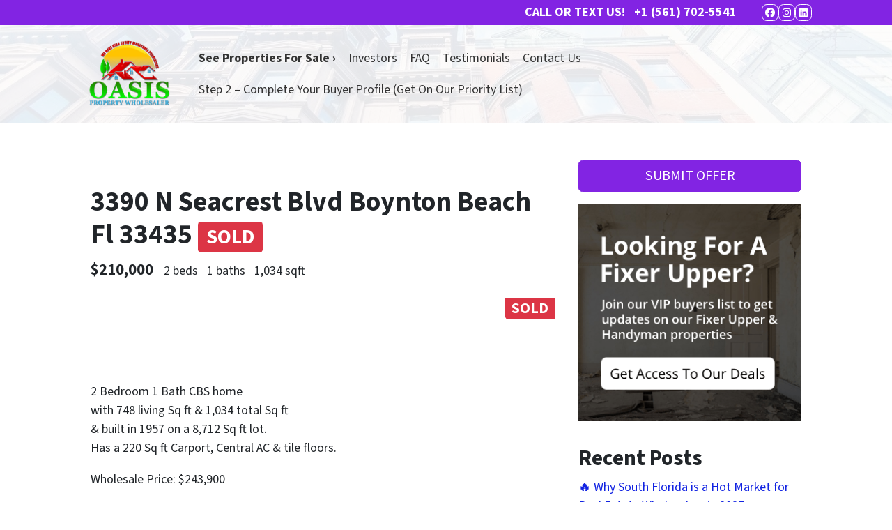

--- FILE ---
content_type: text/css
request_url: https://cdn.carrot.com/artifacts/ac8e2f5aca6345510e3a93a7a7dc2d83e27edd3d/app/themes/carrot-03/dist/css/main-03.4b033d.css
body_size: 3517
content:
.card,.main form,.widget.gform_widget,.wp-block-search{display:flex;flex-direction:column;min-width:0;position:relative;word-wrap:break-word;background-clip:border-box;background-color:#fff;border:1px solid rgba(0,0,0,.125);border-radius:.25rem}.card>hr,.main form>hr,.widget.gform_widget>hr,.wp-block-search>hr{margin-left:0;margin-right:0}.card>.list-group,.main form>.list-group,.widget.gform_widget>.list-group,.wp-block-search>.list-group{border-bottom:inherit;border-top:inherit}.card>.list-group:first-child,.main form>.list-group:first-child,.widget.gform_widget>.list-group:first-child,.wp-block-search>.list-group:first-child{border-top-left-radius:calc(.25rem - 1px);border-top-right-radius:calc(.25rem - 1px);border-top-width:0}.card>.list-group:last-child,.main form>.list-group:last-child,.widget.gform_widget>.list-group:last-child,.wp-block-search>.list-group:last-child{border-bottom-left-radius:calc(.25rem - 1px);border-bottom-right-radius:calc(.25rem - 1px);border-bottom-width:0}.card>.card-header+.list-group,.card>.list-group+.card-footer,.main form>.card-header+.list-group,.main form>.list-group+.card-footer,.widget.gform_widget>.card-header+.list-group,.widget.gform_widget>.list-group+.card-footer,.wp-block-search>.card-header+.list-group,.wp-block-search>.list-group+.card-footer{border-top:0}.card-body,.main form,.widget.gform_widget,.wp-block-search{flex:1 1 auto;min-height:1px;padding:1.25rem}.card-title{margin-bottom:.75rem}.card-subtitle{margin-top:-.375rem}.card-subtitle,.card-text:last-child{margin-bottom:0}.card-link:hover{-webkit-text-decoration:none;text-decoration:none}.card-link+.card-link{margin-left:1.25rem}.card-header{background-color:rgba(0,0,0,.03);border-bottom:1px solid rgba(0,0,0,.125);margin-bottom:0;padding:.75rem 1.25rem}.card-header:first-child{border-radius:calc(.25rem - 1px) calc(.25rem - 1px) 0 0}.card-footer{background-color:rgba(0,0,0,.03);border-top:1px solid rgba(0,0,0,.125);padding:.75rem 1.25rem}.card-footer:last-child{border-radius:0 0 calc(.25rem - 1px) calc(.25rem - 1px)}.card-header-tabs{border-bottom:0;margin-bottom:-.75rem}.card-header-pills,.card-header-tabs{margin-left:-.625rem;margin-right:-.625rem}.card-img-overlay{border-radius:calc(.25rem - 1px);bottom:0;left:0;padding:1.25rem;position:absolute;right:0;top:0}.card-img,.card-img-bottom,.card-img-top{flex-shrink:0;width:100%}.card-img,.card-img-top{border-top-left-radius:calc(.25rem - 1px);border-top-right-radius:calc(.25rem - 1px)}.card-img,.card-img-bottom{border-bottom-left-radius:calc(.25rem - 1px);border-bottom-right-radius:calc(.25rem - 1px)}.card-deck .card,.card-deck .main form,.card-deck .widget.gform_widget,.card-deck .wp-block-search,.main .card-deck form{margin-bottom:15px}@media(min-width:576px){.card-deck{display:flex;flex-flow:row wrap;margin-left:-15px;margin-right:-15px}.card-deck .card,.card-deck .main form,.card-deck .widget.gform_widget,.card-deck .wp-block-search,.main .card-deck form{flex:1 0 0%;margin-bottom:0;margin-left:15px;margin-right:15px}}.card-group>.card,.card-group>.widget.gform_widget,.card-group>.wp-block-search,.main .card-group>form{margin-bottom:15px}@media(min-width:576px){.card-group{display:flex;flex-flow:row wrap}.card-group>.card,.card-group>.widget.gform_widget,.card-group>.wp-block-search,.main .card-group>form{flex:1 0 0%;margin-bottom:0}.card-group>.card+.card,.card-group>.card+.widget.gform_widget,.card-group>.card+.wp-block-search,.card-group>.widget.gform_widget+.card,.card-group>.widget.gform_widget+.widget.gform_widget,.card-group>.widget.gform_widget+.wp-block-search,.card-group>.wp-block-search+.card,.card-group>.wp-block-search+.widget.gform_widget,.card-group>.wp-block-search+.wp-block-search,.main .card-group>.card+form,.main .card-group>.widget.gform_widget+form,.main .card-group>.wp-block-search+form,.main .card-group>form+.card,.main .card-group>form+.widget.gform_widget,.main .card-group>form+.wp-block-search,.main .card-group>form+form{border-left:0;margin-left:0}.card-group>.card:not(:last-child),.card-group>.widget.gform_widget:not(:last-child),.card-group>.wp-block-search:not(:last-child),.main .card-group>form:not(:last-child){border-bottom-right-radius:0;border-top-right-radius:0}.card-group>.card:not(:last-child) .card-header,.card-group>.card:not(:last-child) .card-img-top,.card-group>.widget.gform_widget:not(:last-child) .card-header,.card-group>.widget.gform_widget:not(:last-child) .card-img-top,.card-group>.wp-block-search:not(:last-child) .card-header,.card-group>.wp-block-search:not(:last-child) .card-img-top,.main .card-group>form:not(:last-child) .card-header,.main .card-group>form:not(:last-child) .card-img-top{border-top-right-radius:0}.card-group>.card:not(:last-child) .card-footer,.card-group>.card:not(:last-child) .card-img-bottom,.card-group>.widget.gform_widget:not(:last-child) .card-footer,.card-group>.widget.gform_widget:not(:last-child) .card-img-bottom,.card-group>.wp-block-search:not(:last-child) .card-footer,.card-group>.wp-block-search:not(:last-child) .card-img-bottom,.main .card-group>form:not(:last-child) .card-footer,.main .card-group>form:not(:last-child) .card-img-bottom{border-bottom-right-radius:0}.card-group>.card:not(:first-child),.card-group>.widget.gform_widget:not(:first-child),.card-group>.wp-block-search:not(:first-child),.main .card-group>form:not(:first-child){border-bottom-left-radius:0;border-top-left-radius:0}.card-group>.card:not(:first-child) .card-header,.card-group>.card:not(:first-child) .card-img-top,.card-group>.widget.gform_widget:not(:first-child) .card-header,.card-group>.widget.gform_widget:not(:first-child) .card-img-top,.card-group>.wp-block-search:not(:first-child) .card-header,.card-group>.wp-block-search:not(:first-child) .card-img-top,.main .card-group>form:not(:first-child) .card-header,.main .card-group>form:not(:first-child) .card-img-top{border-top-left-radius:0}.card-group>.card:not(:first-child) .card-footer,.card-group>.card:not(:first-child) .card-img-bottom,.card-group>.widget.gform_widget:not(:first-child) .card-footer,.card-group>.widget.gform_widget:not(:first-child) .card-img-bottom,.card-group>.wp-block-search:not(:first-child) .card-footer,.card-group>.wp-block-search:not(:first-child) .card-img-bottom,.main .card-group>form:not(:first-child) .card-footer,.main .card-group>form:not(:first-child) .card-img-bottom{border-bottom-left-radius:0}}.card-columns .card,.card-columns .main form,.card-columns .widget.gform_widget,.card-columns .wp-block-search,.main .card-columns form{margin-bottom:.75rem}@media(min-width:576px){.card-columns{-moz-column-count:3;column-count:3;-moz-column-gap:1.25rem;column-gap:1.25rem;orphans:1;widows:1}.card-columns .card,.card-columns .main form,.card-columns .widget.gform_widget,.card-columns .wp-block-search,.main .card-columns form{display:inline-block;width:100%}}.accordion{overflow-anchor:none}.accordion>.card,.accordion>.widget.gform_widget,.accordion>.wp-block-search,.main .accordion>form{overflow:hidden}.accordion>.card:not(:last-of-type),.accordion>.widget.gform_widget:not(:last-of-type),.accordion>.wp-block-search:not(:last-of-type),.main .accordion>form:not(:last-of-type){border-bottom:0;border-bottom-left-radius:0;border-bottom-right-radius:0}.accordion>.card:not(:first-of-type),.accordion>.widget.gform_widget:not(:first-of-type),.accordion>.wp-block-search:not(:first-of-type),.main .accordion>form:not(:first-of-type){border-top-left-radius:0;border-top-right-radius:0}.accordion>.card>.card-header,.accordion>.widget.gform_widget>.card-header,.accordion>.wp-block-search>.card-header,.main .accordion>form>.card-header{border-radius:0;margin-bottom:-1px}:root{--social-bdrs:7.5px;--social-c:var(--color-white);--social-hover-c:var(--color-text-on-button)}.bg_button{background:var(--color-button)}.dropdown-item.active,.dropdown-item:active{background-color:var(--color-brand-primary)}.credibility-block{background:var(--color-brand-primary)}.credibility-block,.credibility-block .credibility-block-header,.credibility-block blockquote footer,.credibility-block blockquote:before{color:var(--color-text-on-primary)}.credibility-block-image img{filter:grayscale(100%) invert(100%);mix-blend-mode:screen;opacity:1}.main form,.widget.gform_widget,.wp-block-search{background:#e9ecef;clear:both;color:#000;margin:2rem auto}.main form.comment-form{background:none;border:none;color:inherit;padding:0;width:100%}.widget.gform_widget{padding:1rem}.widget.gform_widget .gform_title,.widget.gform_widget>h3{border-bottom:1px solid #aaa;padding-bottom:.5rem}@media(min-width:670px){.main form,.wp-block-search{width:70%}.main .gform_wrapper .gform_heading{margin:0 auto;width:70%}.main .is-style-form-minimal .gform_wrapper .gform_heading{margin:0 auto;width:100%}}.main .modal form{background:#fff;border:none;color:#373a3c;margin:0;padding:0}@media(min-width:670px){.main .modal form{width:100%}}.banner{--highlight-link-pad-v:0.625rem;--brand-spacing:0.5em;--brand-ai:center;--logo-mah:125px;--menu-toggle-c:#333;--social-c:var(--color-deep-black)}@media(max-width:669.98px){.banner{--social-hover-c:var(--color-deep-black)}}@media(min-width:630px){.banner{--logo-maw:450px}}.banner .hero{position:static}.first-block-cover .banner--isDefault,.has-hero.has-full-width-block-first .banner--isDefault{margin-bottom:0}.banner--isDefault{--logo-icon-spacing:0;--logo-site-icon-spacing:0;--brand-text-align:center;margin-bottom:2rem;position:relative}@media(min-width:630px){.banner--isDefault{--social-c:var(--color-text-on-primary);--logo-icon-spacing:0.5em;--logo-site-icon-spacing:0.5em;--brand-text-align:left}}.banner--isDefault>.nav-primary-wrap{background:hsla(0,0%,100%,.9);overflow:hidden;position:relative;z-index:3}.banner--isDefault .nav-top{background:var(--color-button);font-weight:700;position:relative;text-align:center;text-transform:uppercase;z-index:3}.banner--isDefault .nav-top .telephone{color:#fff;display:block;line-height:1}.banner--isDefault .nav-top .telephone a[href^=tel]{color:inherit;-webkit-text-decoration:none;text-decoration:none}.banner--isDefault .nav-top .list-social{display:none}.banner--isDefault .nav-top .nav{display:inline-block}.banner--isDefault .nav-top .nav a{color:hsla(0,0%,100%,.85);display:inline-block}.banner--isDefault .nav-top .active a,.banner--isDefault .nav-top .nav a:hover{color:#fff}.banner--isDefault #nav-primary-container{padding:0}.banner--isDefault #nav-primary-container .navbar-nav{flex-wrap:wrap}.banner--isDefault #nav-primary-toggler{border:none}@media(min-width:670px){.banner--isDefault #nav-primary-toggler{display:none}.banner--isDefault #nav-primary-container{margin-left:auto;padding:1rem}}.banner--isDefault .navbar-toggler{background:rgba(0,0,0,.11);color:#333;font-weight:700;margin:0 -1rem;padding:.3333333333rem 2rem;text-align:center}.banner--isDefault .navbar-toggler:after{content:" ▼";font-size:.5rem;padding-left:3px;vertical-align:middle}.banner--isDefault .nav-primary .navbar-nav>.nav-item>.nav-link{color:#333}.banner--isDefault .nav-primary .navbar-nav>.nav-item.hover-active>.nav-link,.banner--isDefault .nav-primary .navbar-nav>.nav-item:hover>.nav-link,.banner--isDefault .nav-primary .navbar-nav>.nav-item>.nav-link:hover{color:#777}.banner--isDefault .nav-primary .active>.dropdown-item,.banner--isDefault .nav-primary .active>.nav-link{background:none;color:inherit;font-weight:700}@media(min-width:670px){.banner--isDefault .nav-primary-wrap .container{align-items:center;display:flex;flex-direction:row}}@media(min-width:630px){.banner--isDefault{display:block}.banner--isDefault>.nav-primary-wrap{overflow:visible;padding-top:2rem}.banner--isDefault .content-wrap{padding-bottom:3rem}.banner--isDefault .has-full-width-block-last .content-wrap{padding-bottom:0}.banner--isDefault .hero+.content-wrap{padding-top:0}.banner--isDefault .nav-top{position:fixed;text-align:right;width:100%;z-index:100}.banner--isDefault .nav-top .container{align-items:center;display:flex;flex-direction:row;height:2rem;justify-content:flex-end}.banner--isDefault .nav-top .nav{font-size:.8rem}.banner--isDefault .nav-top .telephone{display:inline-block;margin-right:1.5rem}.banner--isDefault .nav-top .list-social{display:flex}.banner--isDefault .brand b{font-size:1.4rem;line-height:1.2}.banner--isDefault .brand .tagline{font-size:.9rem;overflow:hidden}.banner--isDefault .nav-primary .list-social{display:none}.banner--isDefault .nav-primary .nav-link>li a:hover,.banner--isDefault .nav-primary .nav-link>li:hover a{background:rgba(0,0,0,.05)}}.banner--isDefault .nav-primary [data-hover-group]~.dropdown-menu{display:block}.banner--isDefault .nav-primary .navbar-collapse .list-social{margin:1rem 0}.banner--isDefault .nav-primary .nav-item.active>.nav-link{-webkit-text-decoration:underline;text-decoration:underline}@media(max-width:768.02px){.banner--isDefault .nav-primary .dropdown-menu{background:none!important;border:none!important}.banner--isDefault .nav-primary .dropdown-item{background:none}}@media(min-width:670px){.banner--isDefault .nav-primary [data-hover-group]~.dropdown-menu{display:none}.banner--isDefault .nav-primary [data-hover-group]~.dropdown-menu.show{display:block}.banner--isDefault .nav-primary .nav-item.active>.nav-link,.banner--isDefault .nav-primary .nav-item>.nav-link:hover{-webkit-text-decoration:none;text-decoration:none}}.banner--notDefault{--banner-top-bg:hsla(0,0%,100%,.8);--banner-bottom-bg:hsla(0,0%,100%,.8);--banner-nav-primary-fw:400;--banner-nav-top-fw:700;--banner-nav-top-td:underline;--brand-spacing-top:0;--brand-spacing-bottom:0.5em}@media(max-width:867.98px){.banner--notDefault{--banner-phone-bdrs:0.5rem}}@media(min-width:670px){.banner--notDefault{--brand-spacing-bottom:0;--social-c:var(--color-deep-black)}}.banner--notDefault .banner__bottom,.banner--notDefault .banner__container,.banner--notDefault .banner__top{position:relative;z-index:3}.banner--notDefault .banner__top{padding-top:0}.banner--notDefault .banner__top>.banner__container{padding-top:var(--banner-top-pt)}.banner--notDefault .banner__navs{position:relative}.banner--notDefault .nav-top-menu a{-webkit-text-decoration:underline;text-decoration:underline}.banner--notDefault .nav-top-menu a:hover{-webkit-text-decoration:none;text-decoration:none}@media(max-width:669.98px){.banner--notDefault .highlight-first-menu-item #menu-main-navigation>li:first-child>a,.banner--notDefault .highlight-last-menu-item #menu-main-navigation>li:last-child>a{margin:0;padding:.75rem 10px}}.banner--isCentered{--banner-top-bg:hsla(0,0%,100%,.8);--banner-bottom-bg:var(--color-brand-primary);--banner-nav-primary-fz:1.125em;--banner-nav-top-fz:1.125em;--banner-phone-number-fz:0.75em;--menu-toggle-c:#fff;--menu-toggle-bdc:#fff;--menu-toggle-bdrs:0.5rem}@media(max-width:867.98px){.banner--isCentered{--social-c:var(--color-deep-black)}.banner--isCentered .banner__navs{top:-43px}}@media(min-width:670px){.banner--isCentered{--banner-nav-primary-c:var(--color-text-on-primary);--banner-nav-top-c:var(--color-text-on-primary);--banner-nav-primary-fz:0.8888888889em;--banner-nav-top-fz:0.8888888889em;--banner-phone-text-fz:0.8888888889em;--banner-phone-number-fz:1.3333333333em}}.banner--isCentered .banner__container>.nav-top-menu{--banner-nav-top-c:var(--color-text-on-primary)}.banner--isInline{--banner-nav-primary-fz:1.125em;--banner-nav-top-fz:1.375em;--banner-phone-text-fz:1em;--banner-phone-number-fz:1.5em;--menu-toggle-bg:var(--color-brand-primary);--menu-toggle-c:var(--color-text-on-primary);--menu-toggle-bdc:var(--color-brand-primary);--menu-toggle-bdrs:4px}@media(min-width:670px){.banner--isInline{--banner-nav-primary-fz:0.7777777778em;--banner-nav-primary-link-padding:1em;--banner-nav-top-fz:0.7777777778em;--banner-nav-top-spacing:1.4285714286em;--banner-nav-top-c:var(--color-brand-primary);--banner-phone-text-fz:0.5555555556em;--banner-phone-number-fz:0.7777777778em;--banner-phone-text-tt:uppercase}}.banner--isRight{--banner-top-bg:var(--color-brand-primary);--banner-top-c:var(--color-text-on-primary);--banner-nav-top-c:var(--banner-top-c);--banner-nav-primary-fz:1.125em;--banner-nav-top-fz:1.375em;--banner-phone-number-fz:0.75em;--menu-toggle-bg:var(--color-brand-primary);--menu-toggle-c:var(--color-text-on-primary);--menu-toggle-bdc:var(--color-brand-primary);--menu-toggle-bdrs:4px;--social-c:var(--color-text-on-primary)}@media(min-width:670px){.banner--isRight{--banner-nav-primary-fz:0.8888888889em;--banner-nav-primary-spacing:0;--banner-nav-top-fz:0.7777777778em;--banner-nav-top-spacing:2em;--banner-phone-text-c:var(--banner-top-c);--banner-phone-text-fz:0.7222222222em;--banner-phone-number-fz:1em;--social-c:var(--banner-top-c);--social-ml:0}.banner--isRight .banner__top .banner__container{-moz-column-gap:1.5555555556em;column-gap:1.5555555556em}}.banner--isCenteredLogo{--banner-nav-primary-fz:1.125em;--banner-nav-top-fz:1.375em;--banner-phone-number-fz:0.75em;--menu-toggle-bg:var(--color-brand-primary);--menu-toggle-c:var(--color-text-on-primary);--menu-toggle-bdc:var(--color-brand-primary);--menu-toggle-bdrs:4px;--social-c:var(--color-text-on-primary)}@media(min-width:670px){.banner--isCenteredLogo{--banner-nav-primary-fz:0.7222222222em;--banner-nav-primary-spacing:1.2307692308em;--banner-nav-primary-link-padding:0.4615384615em 0.3076923077em;--banner-nav-top-fz:0.7222222222em;--banner-nav-top-spacing:1.5384615385em;--banner-nav-top-c:var(--color-brand-primary);--banner-phone-ml:0.5555555556em;--banner-phone-text-fz:0.5555555556em;--banner-phone-number-fz:0.7777777778em;--banner-top-pt:1em;--social-c:var(--color-deep-black)}}.nav-primary-wrap .container{display:flex;flex-direction:column}@media(max-width:669.98px){.banner .nav-top{padding-top:10px}}@media(min-width:868px){.nav-primary-wrap .container{flex-direction:row;justify-content:space-between}.nav-primary{flex-basis:auto}}html:not(.wp-toolbar) body.admin-bar.logged-in{margin-top:0!important}html:not(.wp-toolbar) body.admin-bar.logged-in.adminbar-pinned{margin-top:50px!important}@media(min-width:600px){html:not(.wp-toolbar) body.admin-bar.logged-in.adminbar-pinned{margin-top:55px!important}}html:not(.wp-toolbar) body.admin-bar.logged-in.adminbar-pinned-top{margin-top:50px!important}@media(min-width:600px){html:not(.wp-toolbar) body.admin-bar.logged-in.adminbar-pinned-top{margin-top:55px!important}}.highlight-first-menu-item #menu-main-navigation>li:first-child>a,.highlight-last-menu-item #menu-main-navigation>li:last-child>a{background-color:var(--color-button);border-radius:5.4px}.content-info .disclaimer{max-width:100%}.content-info .nav{justify-content:left}.content-info .nav a:first-child{padding-left:0}.content-info .list-social svg{color:#fff;fill:#fff}.content-info .list-social svg:hover{color:hsla(0,0%,100%,.8);fill:hsla(0,0%,100%,.8)}.content-info-bottom{background:#222;color:#fff;margin-top:3rem;text-align:left}.content-info-bottom a{color:#fff}.content-info-bottom a:hover{color:hsla(0,0%,100%,.8)}.hero{padding-bottom:1.5rem;padding-top:1.5rem}.hero,.sitetype-agent .hero{background:none}.hero .container{padding-bottom:1rem;padding-top:1rem}@media(min-width:630px){.hero-layout-columns .container{align-items:center}}.hero-content-container{background:#fff}.hero-form-container{background:#333;background:var(--color-brand-primary);color:#fff;color:var(--color-text-on-primary)}.hero-form-container h3{font-size:2rem;text-align:center}.hero-form-container .gform_button{font-weight:700;text-transform:uppercase}.hero-form .gform_heading{background:rgba(0,0,0,.2);margin:-1rem -1rem 1rem;padding:1rem}.hero-layout-inline .container{padding-bottom:8%;padding-top:8%}.hero-layout-inline .hero-form-container{padding:1em 1em .5em}.single-location.has-featured-image .banner{background:none!important;z-index:1}@media(min-width:630px){.single-location.has-featured-image .banner{position:absolute;width:100%}.single-location.has-featured-image .location-header-bg{padding-top:140px;position:relative;z-index:-1}}